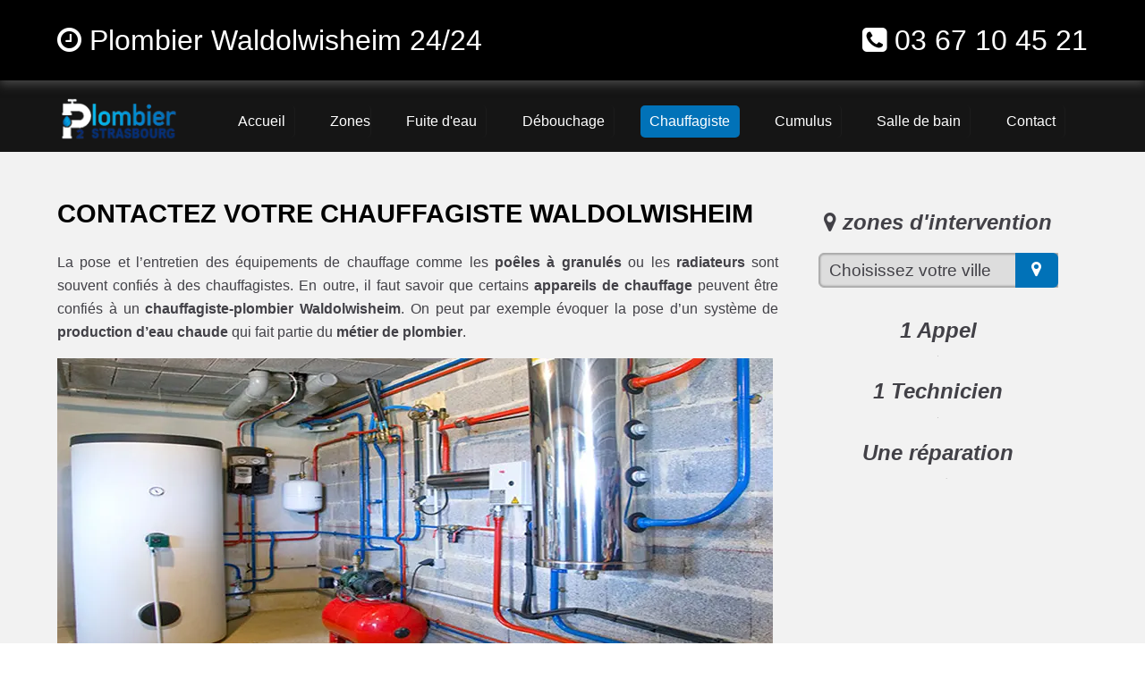

--- FILE ---
content_type: text/html; charset=UTF-8
request_url: https://www.plombier-2-strasbourg.fr/chauffagiste-waldolwisheim
body_size: 10912
content:
<!doctype html>
<html lang="fr" xmlns:og="https://ogp.me/ns#">
<head>
  <meta charset="utf-8" />
  <title>Chauffagiste Waldolwisheim - 30 min - chauffage, chaudières, chauffe-eaux</title>  
  <meta name="robots" content="index,follow" />  
  <link rel="canonical" href="https://www.plombier-2-strasbourg.fr/chauffagiste-waldolwisheim" />
  <meta name="description" content="Vous n’aurez plus aucun mal à trouver le meilleur chauffagiste Waldolwisheim tout en profitant de services de qualité supérieure. ☎️ 03 67 10 45 21" />
  <meta name="keywords" content="chauffagiste Waldolwisheim, chauffage Waldolwisheim, depannage chaudière Waldolwisheim, depannage chauffagiste Waldolwisheim, chauffagiste pas cher Waldolwisheim, chauffagiste Waldolwisheim pas cher, chauffagiste Waldolwisheim urgent, chauffagiste Waldolwisheim urgence, chauffagiste Waldolwisheim devis gratuit" />
  <meta property="og:title" content="Chauffagiste Waldolwisheim | 03 67 10 45 21 | plombier-2-strasbourg ✔️" /> 
  <meta property="og:description" content="Un chauffagiste-plombier Waldolwisheim ? Intervention en 30 min, 24h/24 et 7j/7" />
  <meta property="og:url" content="https://www.plombier-2-strasbourg.fr/chauffagiste-waldolwisheim" />
  <meta property="og:type" content="website" />
  <meta property="og:locale" content="fr_FR" />
  <meta property="og:image" content="https://www.plombier-2-strasbourg.fr/img/logo-plombier-2-strasbourg.png" /> 
  <meta property="og:site_name" content="plombier-2-strasbourg" />
  <meta property="article:author" content="créacid®" />
  <meta name="twitter:card" content="summary" />
  <meta name="twitter:title" content="Chauffagiste Waldolwisheim - Service rapide Bas-Rhin" />   
  <meta name="twitter:description" content="Dépannage en urgence dans toute la région 24/24, le devis est gratuit. Contactez-nous au ☎ 03 67 10 45 21" /> 
  <meta name="geo.region" content="FR" />
  <meta name="geo.placename" content="Waldolwisheim" />
  <meta name="viewport" content="width=device-width, initial-scale=1, minimum-scale=1, maximum-scale=5" />
  <!-- ICON -->
  <link rel="shortcut icon" href="img/ico/plombier-2-strasbourg.ico">
  <link rel="apple-touch-icon" sizes="144x144" href="img/ico/plombier-2-strasbourg-144-precomposed.png" />
  <link rel="apple-touch-icon" sizes="114x114" href="img/ico/plombier-2-strasbourg-114-precomposed.png" />
  <link rel="apple-touch-icon" sizes="72x72" href="img/ico/plombier-2-strasbourg-72-precomposed.png" />
  <link rel="apple-touch-icon" href="img/ico/plombier-2-strasbourg-57-precomposed.png" />
<!-- CSS -->
<link rel="preload" href="img/article/chauffagiste-strasbourg.webp" as="image"/>
<link rel="stylesheet" href="css/css_compact.css" as="style" />  
</head>
 
 <body>
<!--[if lt IE 8]><p id="maj-ie">Vous utilisez une version <strong>obselete</strong> du navigateur. S'il vous plait <a href="https://windows.microsoft.com/fr-fr/internet-explorer/download-ie">mettre à jour votre navigateur</a> afin d'améliorer votre expérience.</p><![endif]-->
<noscript><p>Attention:<br />Afin de pouvoir utilisé le site dans sa globalité, JavaScript doit être activé.<br />Or, il semble que JavaScript est désactivé ou qu\'il ne soit pas supporté par votre navigateur.<br />Activez JavaScript en modifiant les options de votre navigateur, puis essayez à nouveau.</p></noscript>				

	<div id="navbar-fixed-top">
		<div class="wrapper clearfix">
			<div class="box60">
				<span class="navbar-brand"><i class="fa fa-clock-o"></i> Plombier Waldolwisheim 24/24</span> 
			</div>
			<div class="box40">
				<span class="navbar-brand navb-right"><i class="fa fa-phone-square"></i> <a href="tel:0367104521">03 67 10 45 21</a></span>
			</div>
		</div>
	</div>
	
	<div id="navbar-fixed-mobile">
		<div class="wrapper clearfix">
			<a href="tel:0367104521"><div class="box100">
				<span class="mobile_t"><i class="fa fa-clock-o"></i> Plombier Devis Gratuit</span>
				<span class="mobile_num"><i class="fa fa-phone-square"></i> 03 67 10 45 21</span>
			</div></a>
		</div>
	</div>
	
    <div id="menu_top">
        <div class="wrapper clearfix">
			<div id="menu1">
				<a href="/"><img src="img/logo-plombier-2-strasbourg.webp" alt="Plombier 2 Strasbourg | Dépannage plomberie Strasbourg pas cher" /></a>
			</div>
			<div id="menu2">
				<nav id='menu'>
					<ul itemscope itemtype="https://www.schema.org/SiteNavigationElement">
						<li itemprop="name"><a href='/' title="plombier Strasbourg en urgence 24/24"><span>Accueil</span></a></li>
						<li class='nav-sub' itemprop="name"><a href='plombier-strasbourg' title="plombier Strasbourg intervention"><span>Zones</span></a>
							<ul>
								<li class='last' itemprop="name"><a href='plombier-haguenau' title="plombier haguenau"><span>Plombier Haguenau</span></a></li>
								<li class='last' itemprop="name"><a href='plombier-schiltigheim' title="plombier schiltigheim"><span>Plombier Schiltigheim</span></a></li>
								<li class='last' itemprop="name"><a href='plombier-illkirch-graffenstaden' title="plombier illkirch-graffenstaden"><span>Plombier Illkirch-Graffenstaden</span></a></li>
								<li class='last' itemprop="name"><a href='plombier-selestat' title="plombier sélestat"><span>Plombier Sélestat</span></a></li>
								<li class='last' itemprop="name"><a href='plombier-bischheim' title="plombier bischheim"><span>Plombier Bischheim</span></a></li>
								<li class='last' itemprop="name"><a href='plombier-lingolsheim' title="plombier lingolsheim"><span>Plombier Lingolsheim</span></a></li>
								<li class='last' itemprop="name"><a href='plombier-bischwiller' title="plombier bischwiller"><span>Plombier Bischwiller</span></a></li>
								<li class='last' itemprop="name"><a href='plombier-saverne' title="plombier saverne"><span>Plombier Saverne</span></a></li>
								<li class='last' itemprop="name"><a href='plombier-obernai' title="plombier obernai"><span>Plombier Obernai</span></a></li>
								<li class='last' itemprop="name"><a href='plombier-ostwald' title="plombier ostwald"><span>Plombier Ostwald</span></a></li>
								<li class='last' itemprop="name"><a href='plombier-hoenheim' title="plombier hoenheim"><span>Plombier Hœnheim</span></a></li>
								<li class='last' itemprop="name"><a href='plombier-erstein' title="plombier erstein"><span>Plombier Erstein</span></a></li>							
							</ul>
						</li>
						<li itemprop="name"><a href='fuite-eau' title="fuite eau"><span>Fuite d'eau</span></a></li>
						<li itemprop="name"><a href='debouchage-canalisation-strasbourg' title="débouchage canalisation"><span>Débouchage</span></a></li>						
						<li id="active" itemprop="name"><a href='chauffagiste-strasbourg' title="plombier chauffagiste"><span>Chauffagiste</span></a></li>
						<li itemprop="name"><a href='cumulus' title="depannage cumulus chauffe eau"><span>Cumulus</span></a></li>  
						<li itemprop="name"><a href='salle-de-bain' title="devis salle de bain Strasbourg"><span>Salle de bain</span></a></li>
						<li itemprop="name"><a href='contact' title="contact plombier Strasbourg"><span>Contact</span></a></li>  
					</ul>
				</nav>
			</div>
        </div>
    </div>
	
<!-- main (article + section) -->
	<main id="margin_mob" itemprop="mainContentOfPage" role="main">
		<section class="bgcolor">
			<div class="wrapper clearfix">
				<article id="article70">
					<h1>Contactez votre chauffagiste Waldolwisheim</h1>
					<p itemprop="articleBody">La pose et l’entretien des équipements de chauffage comme les <b>poêles à granulés</b> ou les <b>radiateurs</b> sont souvent confiés à des chauffagistes. En outre, il faut savoir que certains <b>appareils de chauffage</b> peuvent être confiés à un <b>chauffagiste-plombier Waldolwisheim</b>. On peut par exemple évoquer la pose d’un système de <b>production d’eau chaude</b> qui fait partie du <b>métier de plombier</b>.</p>					
					<img class="img-responsive lazy" data-original="img/article/chauffagiste-strasbourg.webp" title="chauffagiste Waldolwisheim" alt="depannage chauffage" />					
					<h2>Un chauffagiste Waldolwisheim pour réaliser des travaux d’installation</h2>
					<p itemprop="articleBody">Notez qu’un <b>chauffagiste Waldolwisheim</b> peut réaliser <b>tous travaux d’installation de chauffage</b> tout en proposant une <b>intervention rapide</b>. Les travaux peuvent concerner les <b>poêles à bois</b> ainsi que les <b>planchers chauffants</b>. Mais, l’<b>artisan chauffagiste</b> en grande partie la pose d’appareil de <b>production d’eau chaude sanitaire</b> comme le <b>chauffe-eau thermodynamique</b> ou le <b>chauffe-eau solaire thermique</b>.
					<br />D’ailleurs, un <b>installateur plombier</b> peut intervenir dans toutes les situations comme les <b>travaux de rénovation de salle de bains</b> qui nécessite la pose de nouveaux <b>appareils sanitaires</b>. L’<b>artisan plombier-chauffagiste</b> qui s’occupera de votre chauffage dispose des <b>qualifications</b> nécessaires pour assurer le <b>bon fonctionnement</b> du système.
					<br />Le professionnel peut réaliser <b>tous travaux d’installation</b> jusqu’aux <b>raccordements</b> et la <b>mise en service</b>. Pour aller plus loin, vous pourriez profiter d’un certain aide financier pour ne citer que le <b>crédit d’impôt</b>. Vous aurez aussi l’opportunité de demander un <b>service après-vente</b> sur vos <b>appareils sanitaires</b> comme les <b>chauffe-eaux</b>. Une série de tests sera réalisée par le professionnel avant de terminer la pose de votre nouveau système de chauffage.</p>
					<h2>L’entretien est aussi un point à ne pas négliger</h2>
					<p itemprop="articleBody">Vous pourriez aussi demander une <b>intervention plombier-chauffagiste pour tous travaux</b> d’entretien de <b>chauffage Waldolwisheim</b>. Le plombier garantira le <b>bon fonctionnement</b> de votre système de <b>production d’eau chaude</b>. Vous pourriez par exemple demander l’entretien du <b>ballon d’eau chaude</b> ou du <b>thermostat</b> de votre <b>chauffe-eau</b>. Ainsi, vous profiterez d’une <b>production d’eau chaude sanitaire</b> répondant à vos attentes tout en maitrisant <b>votre facture</b>.
					<br />Notez que vous pouvez demander un <b>contrat d’entretien</b> annuel pour profiter à tout moment du <b>confort thermique</b> offert par la <b>production d’eau chaude sanitaire</b>. L’expérience et les <b>certifications du plombier</b> lui permettent d’intervenir sur <b>toutes les marques</b>. Vous disposerez même d’un <b>travail de qualité</b> répondant aux <b>normes en vigueur</b> si vous <b>faites appel</b> à un <b>plombier</b> spécialiste dans le <b>domaine du chauffage</b>. À souligner que le spécialiste inspectera tous les composants du système avant de commencer l’entretien.</p>	
					<h2>Un spécialiste qualifié pour réparer votre système d’entretien</h2>
					<p itemprop="articleBody">Votre <b>entreprise de plomberie</b> peut aussi réaliser des <b>travaux de rénovation</b> dans le <b>domaine du chauffage</b> en y intégrant les réparations. Le spécialiste peut parfaitement <b>dépanner</b> vos <b>appareils sanitaires</b> dans les meilleures conditions pour ne citer qu’une <b>fuite d’eau</b>.
					<br />L’<b>artisan plombier</b> peut parfaitement vous garantir un <b>dépannage rapide</b> pour vos problèmes de <b>raccords</b> comme les <b>fuites d’eau</b> dans les <b>tuyaux</b>. Vous pouvez même demander un service de <b>dépannage d’urgence</b>. L’objectif du <b>dépanneur</b> est d’assurer la <b>production d’eau chaude sanitaire</b> pendant de longues années.
					<br />Notez que l’<b>artisan chauffagiste</b> ne s’empressera pas de remplacer votre <b>chauffe-eau</b> ou les éléments qui le composent tels que le <b>thermostat</b>. En outre, vous pourriez aussi profiter d’un service de qualité supérieure pour ce type d’intervention.</p>									
					<h5>Plombier 2 Strasbourg, le choix de la qualité</h5>			
				</article>
				<aside id="aside30">
					<h4><i class="fa icon-map-marker"></i> zones d'intervention</h4>
					<div class="box80"><script language="JavaScript">function ChangeUrl(formulaire){if (formulaire.ListeUrl.selectedIndex != 0){var url;url = formulaire.ListeUrl.options[formulaire.ListeUrl.selectedIndex].value;window.open(url,'_blank');}}</script>
					<form method="redirection.php" method="get">
						<label>
							<select onchange="document.location.href = this.value;">
								<option selected disabled>Choisissez votre ville</option>
 								<optgroup label="Bas-Rhin (67)">
									<option value="chauffagiste-achenheim">chauffagiste achenheim</option>
									<option value="chauffagiste-adamswiller">chauffagiste adamswiller</option>
									<option value="chauffagiste-albe">chauffagiste albé</option>
									<option value="chauffagiste-allenwiller">chauffagiste allenwiller</option>
									<option value="chauffagiste-alteckendorf">chauffagiste alteckendorf</option>
									<option value="chauffagiste-altenheim">chauffagiste altenheim</option>
									<option value="chauffagiste-altorf">chauffagiste altorf</option>
									<option value="chauffagiste-altwiller">chauffagiste altwiller</option>
									<option value="chauffagiste-andlau">chauffagiste andlau</option>
									<option value="chauffagiste-artolsheim">chauffagiste artolsheim</option>
									<option value="chauffagiste-aschbach">chauffagiste aschbach</option>
									<option value="chauffagiste-asswiller">chauffagiste asswiller</option>
									<option value="chauffagiste-auenheim">chauffagiste auenheim</option>
									<option value="chauffagiste-avolsheim">chauffagiste avolsheim</option>
									<option value="chauffagiste-baerendorf">chauffagiste baerendorf</option>
									<option value="chauffagiste-balbronn">chauffagiste balbronn</option>
									<option value="chauffagiste-baldenheim">chauffagiste baldenheim</option>
									<option value="chauffagiste-barembach">chauffagiste barembach</option>
									<option value="chauffagiste-barr">chauffagiste barr</option>
									<option value="chauffagiste-bassemberg">chauffagiste bassemberg</option>
									<option value="chauffagiste-batzendorf">chauffagiste batzendorf</option>
									<option value="chauffagiste-beinheim">chauffagiste beinheim</option>
									<option value="chauffagiste-bellefosse">chauffagiste bellefosse</option>
									<option value="chauffagiste-belmont">chauffagiste belmont</option>
									<option value="chauffagiste-benfeld">chauffagiste benfeld</option>
									<option value="chauffagiste-berg">chauffagiste berg</option>
									<option value="chauffagiste-bergbieten">chauffagiste bergbieten</option>
									<option value="chauffagiste-bernardswiller">chauffagiste bernardswiller</option>
									<option value="chauffagiste-bernardville">chauffagiste bernardvillé</option>
									<option value="chauffagiste-bernolsheim">chauffagiste bernolsheim</option>
									<option value="chauffagiste-berstett">chauffagiste berstett</option>
									<option value="chauffagiste-berstheim">chauffagiste berstheim</option>
									<option value="chauffagiste-betschdorf">chauffagiste betschdorf</option>
									<option value="chauffagiste-bettwiller">chauffagiste bettwiller</option>
									<option value="chauffagiste-biblisheim">chauffagiste biblisheim</option>
									<option value="chauffagiste-bietlenheim">chauffagiste bietlenheim</option>
									<option value="chauffagiste-bilwisheim">chauffagiste bilwisheim</option>
									<option value="chauffagiste-bindernheim">chauffagiste bindernheim</option>
									<option value="chauffagiste-birkenwald">chauffagiste birkenwald</option>
									<option value="chauffagiste-bischheim">chauffagiste bischheim</option>
									<option value="chauffagiste-bischholtz">chauffagiste bischholtz</option>
									<option value="chauffagiste-bischoffsheim">chauffagiste bischoffsheim</option>
									<option value="chauffagiste-bischwiller">chauffagiste bischwiller</option>
									<option value="chauffagiste-bissert">chauffagiste bissert</option>
									<option value="chauffagiste-bitschhoffen">chauffagiste bitschhoffen</option>
									<option value="chauffagiste-blaesheim">chauffagiste blaesheim</option>
									<option value="chauffagiste-blancherupt">chauffagiste blancherupt</option>
									<option value="chauffagiste-blienschwiller">chauffagiste blienschwiller</option>
									<option value="chauffagiste-boersch">chauffagiste bœrsch</option>
									<option value="chauffagiste-boesenbiesen">chauffagiste bœsenbiesen</option>
									<option value="chauffagiste-bolsenheim">chauffagiste bolsenheim</option>
									<option value="chauffagiste-boofzheim">chauffagiste boofzheim</option>
									<option value="chauffagiste-bootzheim">chauffagiste bootzheim</option>
									<option value="chauffagiste-bosselshausen">chauffagiste bosselshausen</option>
									<option value="chauffagiste-bossendorf">chauffagiste bossendorf</option>
									<option value="chauffagiste-bourg-bruche">chauffagiste bourg-bruche</option>
									<option value="chauffagiste-bourgheim">chauffagiste bourgheim</option>
									<option value="chauffagiste-bouxwiller">chauffagiste bouxwiller</option>
									<option value="chauffagiste-breitenau">chauffagiste breitenau</option>
									<option value="chauffagiste-breitenbach">chauffagiste breitenbach</option>
									<option value="chauffagiste-breuschwickersheim">chauffagiste breuschwickersheim</option>
									<option value="chauffagiste-brumath">chauffagiste brumath</option>
									<option value="chauffagiste-buhl">chauffagiste buhl</option>
									<option value="chauffagiste-burbach">chauffagiste burbach</option>
									<option value="chauffagiste-bust">chauffagiste bust</option>
									<option value="chauffagiste-buswiller">chauffagiste buswiller</option>
									<option value="chauffagiste-butten">chauffagiste butten</option>
									<option value="chauffagiste-chatenois">chauffagiste châtenois</option>
									<option value="chauffagiste-cleebourg">chauffagiste cleebourg</option>
									<option value="chauffagiste-climbach">chauffagiste climbach</option>
									<option value="chauffagiste-colroy-la-roche">chauffagiste colroy-la-roche</option>
									<option value="chauffagiste-cosswiller">chauffagiste cosswiller</option>
									<option value="chauffagiste-crastatt">chauffagiste crastatt</option>
									<option value="chauffagiste-croettwiller">chauffagiste crœttwiller</option>
									<option value="chauffagiste-dachstein">chauffagiste dachstein</option>
									<option value="chauffagiste-dahlenheim">chauffagiste dahlenheim</option>
									<option value="chauffagiste-dalhunden">chauffagiste dalhunden</option>
									<option value="chauffagiste-dambach">chauffagiste dambach</option>
									<option value="chauffagiste-dambach-la-ville">chauffagiste dambach-la-ville</option>
									<option value="chauffagiste-dangolsheim">chauffagiste dangolsheim</option>
									<option value="chauffagiste-daubensand">chauffagiste daubensand</option>
									<option value="chauffagiste-dauendorf">chauffagiste dauendorf</option>
									<option value="chauffagiste-dehlingen">chauffagiste dehlingen</option>
									<option value="chauffagiste-dettwiller">chauffagiste dettwiller</option>
									<option value="chauffagiste-diebolsheim">chauffagiste diebolsheim</option>
									<option value="chauffagiste-diedendorf">chauffagiste diedendorf</option>
									<option value="chauffagiste-dieffenbach-au-val">chauffagiste dieffenbach-au-val</option>
									<option value="chauffagiste-dieffenbach-les-woerth">chauffagiste dieffenbach-lès-wœrth</option>
									<option value="chauffagiste-dieffenthal">chauffagiste dieffenthal</option>
									<option value="chauffagiste-diemeringen">chauffagiste diemeringen</option>
									<option value="chauffagiste-dimbsthal">chauffagiste dimbsthal</option>
									<option value="chauffagiste-dingsheim">chauffagiste dingsheim</option>
									<option value="chauffagiste-dinsheim-sur-bruche">chauffagiste dinsheim-sur-bruche</option>
									<option value="chauffagiste-domfessel">chauffagiste domfessel</option>
									<option value="chauffagiste-donnenheim">chauffagiste donnenheim</option>
									<option value="chauffagiste-dorlisheim">chauffagiste dorlisheim</option>
									<option value="chauffagiste-dossenheim-kochersberg">chauffagiste dossenheim-kochersberg</option>
									<option value="chauffagiste-dossenheim-sur-zinsel">chauffagiste dossenheim-sur-zinsel</option>
									<option value="chauffagiste-drachenbronn-birlenbach">chauffagiste drachenbronn-birlenbach</option>
									<option value="chauffagiste-drulingen">chauffagiste drulingen</option>
									<option value="chauffagiste-drusenheim">chauffagiste drusenheim</option>
									<option value="chauffagiste-duntzenheim">chauffagiste duntzenheim</option>
									<option value="chauffagiste-duppigheim">chauffagiste duppigheim</option>
									<option value="chauffagiste-durningen">chauffagiste durningen</option>
									<option value="chauffagiste-durrenbach">chauffagiste durrenbach</option>
									<option value="chauffagiste-durstel">chauffagiste durstel</option>
									<option value="chauffagiste-duttlenheim">chauffagiste duttlenheim</option>
									<option value="chauffagiste-eberbach-seltz">chauffagiste eberbach-seltz</option>
									<option value="chauffagiste-ebersheim">chauffagiste ebersheim</option>
									<option value="chauffagiste-ebersmunster">chauffagiste ebersmunster</option>
									<option value="chauffagiste-eckartswiller">chauffagiste eckartswiller</option>
									<option value="chauffagiste-eckbolsheim">chauffagiste eckbolsheim</option>
									<option value="chauffagiste-eckwersheim">chauffagiste eckwersheim</option>
									<option value="chauffagiste-eichhoffen">chauffagiste eichhoffen</option>
									<option value="chauffagiste-elsenheim">chauffagiste elsenheim</option>
									<option value="chauffagiste-engwiller">chauffagiste engwiller</option>
									<option value="chauffagiste-entzheim">chauffagiste entzheim</option>
									<option value="chauffagiste-epfig">chauffagiste epfig</option>
									<option value="chauffagiste-erckartswiller">chauffagiste erckartswiller</option>
									<option value="chauffagiste-ergersheim">chauffagiste ergersheim</option>
									<option value="chauffagiste-ernolsheim-bruche">chauffagiste ernolsheim-bruche</option>
									<option value="chauffagiste-ernolsheim-les-saverne">chauffagiste ernolsheim-lès-saverne</option>
									<option value="chauffagiste-erstein">chauffagiste erstein</option>
									<option value="chauffagiste-eschau">chauffagiste eschau</option>
									<option value="chauffagiste-eschbach">chauffagiste eschbach</option>
									<option value="chauffagiste-eschbourg">chauffagiste eschbourg</option>
									<option value="chauffagiste-eschwiller">chauffagiste eschwiller</option>
									<option value="chauffagiste-ettendorf">chauffagiste ettendorf</option>
									<option value="chauffagiste-eywiller">chauffagiste eywiller</option>
									<option value="chauffagiste-fegersheim">chauffagiste fegersheim</option>
									<option value="chauffagiste-fessenheim-le-bas">chauffagiste fessenheim-le-bas</option>
									<option value="chauffagiste-flexbourg">chauffagiste flexbourg</option>
									<option value="chauffagiste-forstfeld">chauffagiste forstfeld</option>
									<option value="chauffagiste-forstheim">chauffagiste forstheim</option>
									<option value="chauffagiste-fort-louis">chauffagiste fort-louis</option>
									<option value="chauffagiste-fouchy">chauffagiste fouchy</option>
									<option value="chauffagiste-fouday">chauffagiste fouday</option>
									<option value="chauffagiste-friedolsheim">chauffagiste friedolsheim</option>
									<option value="chauffagiste-friesenheim">chauffagiste friesenheim</option>
									<option value="chauffagiste-froeschwiller">chauffagiste frœschwiller</option>
									<option value="chauffagiste-frohmuhl">chauffagiste frohmuhl</option>
									<option value="chauffagiste-furchhausen">chauffagiste furchhausen</option>
									<option value="chauffagiste-furdenheim">chauffagiste furdenheim</option>
									<option value="chauffagiste-gambsheim">chauffagiste gambsheim</option>
									<option value="chauffagiste-geispolsheim">chauffagiste geispolsheim</option>
									<option value="chauffagiste-geiswiller">chauffagiste geiswiller</option>
									<option value="chauffagiste-gerstheim">chauffagiste gerstheim</option>
									<option value="chauffagiste-gertwiller">chauffagiste gertwiller</option>
									<option value="chauffagiste-geudertheim">chauffagiste geudertheim</option>
									<option value="chauffagiste-gingsheim">chauffagiste gingsheim</option>
									<option value="chauffagiste-goerlingen">chauffagiste gœrlingen</option>
									<option value="chauffagiste-goersdorf">chauffagiste gœrsdorf</option>
									<option value="chauffagiste-gottenhouse">chauffagiste gottenhouse</option>
									<option value="chauffagiste-gottesheim">chauffagiste gottesheim</option>
									<option value="chauffagiste-gougenheim">chauffagiste gougenheim</option>
									<option value="chauffagiste-goxwiller">chauffagiste goxwiller</option>
									<option value="chauffagiste-grandfontaine">chauffagiste grandfontaine</option>
									<option value="chauffagiste-grassendorf">chauffagiste grassendorf</option>
									<option value="chauffagiste-grendelbruch">chauffagiste grendelbruch</option>
									<option value="chauffagiste-gresswiller">chauffagiste gresswiller</option>
									<option value="chauffagiste-gries">chauffagiste gries</option>
									<option value="chauffagiste-griesheim-pres-molsheim">chauffagiste griesheim-près-molsheim</option>
									<option value="chauffagiste-griesheim-sur-souffel">chauffagiste griesheim-sur-souffel</option>
									<option value="chauffagiste-gumbrechtshoffen">chauffagiste gumbrechtshoffen</option>
									<option value="chauffagiste-gundershoffen">chauffagiste gundershoffen</option>
									<option value="chauffagiste-gungwiller">chauffagiste gungwiller</option>
									<option value="chauffagiste-gunstett">chauffagiste gunstett</option>
									<option value="chauffagiste-haegen">chauffagiste haegen</option>
									<option value="chauffagiste-haguenau">chauffagiste haguenau</option>
									<option value="chauffagiste-handschuheim">chauffagiste handschuheim</option>
									<option value="chauffagiste-hangenbieten">chauffagiste hangenbieten</option>
									<option value="chauffagiste-harskirchen">chauffagiste harskirchen</option>
									<option value="chauffagiste-hatten">chauffagiste hatten</option>
									<option value="chauffagiste-hattmatt">chauffagiste hattmatt</option>
									<option value="chauffagiste-hegeney">chauffagiste hegeney</option>
									<option value="chauffagiste-heidolsheim">chauffagiste heidolsheim</option>
									<option value="chauffagiste-heiligenberg">chauffagiste heiligenberg</option>
									<option value="chauffagiste-heiligenstein">chauffagiste heiligenstein</option>
									<option value="chauffagiste-hengwiller">chauffagiste hengwiller</option>
									<option value="chauffagiste-herbitzheim">chauffagiste herbitzheim</option>
									<option value="chauffagiste-herbsheim">chauffagiste herbsheim</option>
									<option value="chauffagiste-herrlisheim">chauffagiste herrlisheim</option>
									<option value="chauffagiste-hessenheim">chauffagiste hessenheim</option>
									<option value="chauffagiste-hilsenheim">chauffagiste hilsenheim</option>
									<option value="chauffagiste-hindisheim">chauffagiste hindisheim</option>
									<option value="chauffagiste-hinsbourg">chauffagiste hinsbourg</option>
									<option value="chauffagiste-hinsingen">chauffagiste hinsingen</option>
									<option value="chauffagiste-hipsheim">chauffagiste hipsheim</option>
									<option value="chauffagiste-hirschland">chauffagiste hirschland</option>
									<option value="chauffagiste-hochfelden">chauffagiste hochfelden</option>
									<option value="chauffagiste-hochstett">chauffagiste hochstett</option>
									<option value="chauffagiste-hoenheim">chauffagiste hœnheim</option>
									<option value="chauffagiste-hoerdt">chauffagiste hœrdt</option>
									<option value="chauffagiste-hoffen">chauffagiste hoffen</option>
									<option value="chauffagiste-hohatzenheim">chauffagiste hohatzenheim</option>
									<option value="chauffagiste-hohengoeft">chauffagiste hohengœft</option>
									<option value="chauffagiste-hohfrankenheim">chauffagiste hohfrankenheim</option>
									<option value="chauffagiste-holtzheim">chauffagiste holtzheim</option>
									<option value="chauffagiste-hunspach">chauffagiste hunspach</option>
									<option value="chauffagiste-hurtigheim">chauffagiste hurtigheim</option>
									<option value="chauffagiste-huttendorf">chauffagiste huttendorf</option>
									<option value="chauffagiste-huttenheim">chauffagiste huttenheim</option>
									<option value="chauffagiste-ichtratzheim">chauffagiste ichtratzheim</option>
									<option value="chauffagiste-illkirch-graffenstaden">chauffagiste illkirch-graffenstaden</option>
									<option value="chauffagiste-ingenheim">chauffagiste ingenheim</option>
									<option value="chauffagiste-ingolsheim">chauffagiste ingolsheim</option>
									<option value="chauffagiste-ingwiller">chauffagiste ingwiller</option>
									<option value="chauffagiste-innenheim">chauffagiste innenheim</option>
									<option value="chauffagiste-issenhausen">chauffagiste issenhausen</option>
									<option value="chauffagiste-ittenheim">chauffagiste ittenheim</option>
									<option value="chauffagiste-itterswiller">chauffagiste itterswiller</option>
									<option value="chauffagiste-jetterswiller">chauffagiste jetterswiller</option>
									<option value="chauffagiste-kaltenhouse">chauffagiste kaltenhouse</option>
									<option value="chauffagiste-kauffenheim">chauffagiste kauffenheim</option>
									<option value="chauffagiste-keffenach">chauffagiste keffenach</option>
									<option value="chauffagiste-kertzfeld">chauffagiste kertzfeld</option>
									<option value="chauffagiste-keskastel">chauffagiste keskastel</option>
									<option value="chauffagiste-kesseldorf">chauffagiste kesseldorf</option>
									<option value="chauffagiste-kienheim">chauffagiste kienheim</option>
									<option value="chauffagiste-kilstett">chauffagiste kilstett</option>
									<option value="chauffagiste-kindwiller">chauffagiste kindwiller</option>
									<option value="chauffagiste-kintzheim">chauffagiste kintzheim</option>
									<option value="chauffagiste-kirchheim">chauffagiste kirchheim</option>
									<option value="chauffagiste-kirrberg">chauffagiste kirrberg</option>
									<option value="chauffagiste-kirrwiller">chauffagiste kirrwiller</option>
									<option value="chauffagiste-kleingoeft">chauffagiste kleingœft</option>
									<option value="chauffagiste-knoersheim">chauffagiste knœrsheim</option>
									<option value="chauffagiste-kogenheim">chauffagiste kogenheim</option>
									<option value="chauffagiste-kolbsheim">chauffagiste kolbsheim</option>
									<option value="chauffagiste-krautergersheim">chauffagiste krautergersheim</option>
									<option value="chauffagiste-krautwiller">chauffagiste krautwiller</option>
									<option value="chauffagiste-kriegsheim">chauffagiste kriegsheim</option>
									<option value="chauffagiste-kurtzenhouse">chauffagiste kurtzenhouse</option>
									<option value="chauffagiste-kuttolsheim">chauffagiste kuttolsheim</option>
									<option value="chauffagiste-kutzenhausen">chauffagiste kutzenhausen</option>
									<option value="chauffagiste-la-broque">chauffagiste la broque</option>
									<option value="chauffagiste-la-petite-pierre">chauffagiste la petite-pierre</option>
									<option value="chauffagiste-la-vancelle">chauffagiste la vancelle</option>
									<option value="chauffagiste-la-walck">chauffagiste la walck</option>
									<option value="chauffagiste-la-wantzenau">chauffagiste la wantzenau</option>
									<option value="chauffagiste-lalaye">chauffagiste lalaye</option>
									<option value="chauffagiste-lampertheim">chauffagiste lampertheim</option>
									<option value="chauffagiste-lampertsloch">chauffagiste lampertsloch</option>
									<option value="chauffagiste-landersheim">chauffagiste landersheim</option>
									<option value="chauffagiste-langensoultzbach">chauffagiste langensoultzbach</option>
									<option value="chauffagiste-laubach">chauffagiste laubach</option>
									<option value="chauffagiste-lauterbourg">chauffagiste lauterbourg</option>
									<option value="chauffagiste-le-hohwald">chauffagiste le hohwald</option>
									<option value="chauffagiste-lembach">chauffagiste lembach</option>
									<option value="chauffagiste-leutenheim">chauffagiste leutenheim</option>
									<option value="chauffagiste-lichtenberg">chauffagiste lichtenberg</option>
									<option value="chauffagiste-limersheim">chauffagiste limersheim</option>
									<option value="chauffagiste-lingolsheim">chauffagiste lingolsheim</option>
									<option value="chauffagiste-lipsheim">chauffagiste lipsheim</option>
									<option value="chauffagiste-littenheim">chauffagiste littenheim</option>
									<option value="chauffagiste-lixhausen">chauffagiste lixhausen</option>
									<option value="chauffagiste-lobsann">chauffagiste lobsann</option>
									<option value="chauffagiste-lochwiller">chauffagiste lochwiller</option>
									<option value="chauffagiste-lohr">chauffagiste lohr</option>
									<option value="chauffagiste-lorentzen">chauffagiste lorentzen</option>
									<option value="chauffagiste-lupstein">chauffagiste lupstein</option>
									<option value="chauffagiste-lutzelhouse">chauffagiste lutzelhouse</option>
									<option value="chauffagiste-mackenheim">chauffagiste mackenheim</option>
									<option value="chauffagiste-mackwiller">chauffagiste mackwiller</option>
									<option value="chauffagiste-maennolsheim">chauffagiste maennolsheim</option>
									<option value="chauffagiste-maisonsgoutte">chauffagiste maisonsgoutte</option>
									<option value="chauffagiste-marckolsheim">chauffagiste marckolsheim</option>
									<option value="chauffagiste-marlenheim">chauffagiste marlenheim</option>
									<option value="chauffagiste-marmoutier">chauffagiste marmoutier</option>
									<option value="chauffagiste-matzenheim">chauffagiste matzenheim</option>
									<option value="chauffagiste-meistratzheim">chauffagiste meistratzheim</option>
									<option value="chauffagiste-melsheim">chauffagiste melsheim</option>
									<option value="chauffagiste-memmelshoffen">chauffagiste memmelshoffen</option>
									<option value="chauffagiste-menchhoffen">chauffagiste menchhoffen</option>
									<option value="chauffagiste-merkwiller-pechelbronn">chauffagiste merkwiller-pechelbronn</option>
									<option value="chauffagiste-mertzwiller">chauffagiste mertzwiller</option>
									<option value="chauffagiste-mietesheim">chauffagiste mietesheim</option>
									<option value="chauffagiste-minversheim">chauffagiste minversheim</option>
									<option value="chauffagiste-mittelbergheim">chauffagiste mittelbergheim</option>
									<option value="chauffagiste-mittelhausbergen">chauffagiste mittelhausbergen</option>
									<option value="chauffagiste-mittelhausen">chauffagiste mittelhausen</option>
									<option value="chauffagiste-mittelschaeffolsheim">chauffagiste mittelschaeffolsheim</option>
									<option value="chauffagiste-mollkirch">chauffagiste mollkirch</option>
									<option value="chauffagiste-molsheim">chauffagiste molsheim</option>
									<option value="chauffagiste-mommenheim">chauffagiste mommenheim</option>
									<option value="chauffagiste-monswiller">chauffagiste monswiller</option>
									<option value="chauffagiste-morsbronn-les-bains">chauffagiste morsbronn-les-bains</option>
									<option value="chauffagiste-morschwiller">chauffagiste morschwiller</option>
									<option value="chauffagiste-mothern">chauffagiste mothern</option>
									<option value="chauffagiste-muhlbach-sur-bruche">chauffagiste muhlbach-sur-bruche</option>
									<option value="chauffagiste-mulhausen">chauffagiste mulhausen</option>
									<option value="chauffagiste-munchhausen">chauffagiste munchhausen</option>
									<option value="chauffagiste-mundolsheim">chauffagiste mundolsheim</option>
									<option value="chauffagiste-mussig">chauffagiste mussig</option>
									<option value="chauffagiste-muttersholtz">chauffagiste muttersholtz</option>
									<option value="chauffagiste-mutzenhouse">chauffagiste mutzenhouse</option>
									<option value="chauffagiste-mutzig">chauffagiste mutzig</option>
									<option value="chauffagiste-natzwiller">chauffagiste natzwiller</option>
									<option value="chauffagiste-neewiller-pres-lauterbourg">chauffagiste neewiller-près-lauterbourg</option>
									<option value="chauffagiste-neubois">chauffagiste neubois</option>
									<option value="chauffagiste-neugartheim-ittlenheim">chauffagiste neugartheim-ittlenheim</option>
									<option value="chauffagiste-neuhaeusel">chauffagiste neuhaeusel</option>
									<option value="chauffagiste-neuve-eglise">chauffagiste neuve-église</option>
									<option value="chauffagiste-neuviller-la-roche">chauffagiste neuviller-la-roche</option>
									<option value="chauffagiste-neuwiller-les-saverne">chauffagiste neuwiller-lès-saverne</option>
									<option value="chauffagiste-niederbronn-les-bains">chauffagiste niederbronn-les-bains</option>
									<option value="chauffagiste-niederhaslach">chauffagiste niederhaslach</option>
									<option value="chauffagiste-niederhausbergen">chauffagiste niederhausbergen</option>
									<option value="chauffagiste-niederlauterbach">chauffagiste niederlauterbach</option>
									<option value="chauffagiste-niedermodern">chauffagiste niedermodern</option>
									<option value="chauffagiste-niedernai">chauffagiste niedernai</option>
									<option value="chauffagiste-niederroedern">chauffagiste niederrœdern</option>
									<option value="chauffagiste-niederschaeffolsheim">chauffagiste niederschaeffolsheim</option>
									<option value="chauffagiste-niedersoultzbach">chauffagiste niedersoultzbach</option>
									<option value="chauffagiste-niedersteinbach">chauffagiste niedersteinbach</option>
									<option value="chauffagiste-nordheim">chauffagiste nordheim</option>
									<option value="chauffagiste-nordhouse">chauffagiste nordhouse</option>
									<option value="chauffagiste-nothalten">chauffagiste nothalten</option>
									<option value="chauffagiste-obenheim">chauffagiste obenheim</option>
									<option value="chauffagiste-oberbronn">chauffagiste oberbronn</option>
									<option value="chauffagiste-oberdorf-spachbach">chauffagiste oberdorf-spachbach</option>
									<option value="chauffagiste-oberhaslach">chauffagiste oberhaslach</option>
									<option value="chauffagiste-oberhausbergen">chauffagiste oberhausbergen</option>
									<option value="chauffagiste-oberhoffen-les-wissembourg">chauffagiste oberhoffen-lès-wissembourg</option>
									<option value="chauffagiste-oberhoffen-sur-moder">chauffagiste oberhoffen-sur-moder</option>
									<option value="chauffagiste-oberlauterbach">chauffagiste oberlauterbach</option>
									<option value="chauffagiste-obermodern-zutzendorf">chauffagiste obermodern-zutzendorf</option>
									<option value="chauffagiste-obernai">chauffagiste obernai</option>
									<option value="chauffagiste-oberroedern">chauffagiste oberrœdern</option>
									<option value="chauffagiste-oberschaeffolsheim">chauffagiste oberschaeffolsheim</option>
									<option value="chauffagiste-obersoultzbach">chauffagiste obersoultzbach</option>
									<option value="chauffagiste-obersteinbach">chauffagiste obersteinbach</option>
									<option value="chauffagiste-odratzheim">chauffagiste odratzheim</option>
									<option value="chauffagiste-oermingen">chauffagiste oermingen</option>
									<option value="chauffagiste-offendorf">chauffagiste offendorf</option>
									<option value="chauffagiste-offwiller">chauffagiste offwiller</option>
									<option value="chauffagiste-ohlungen">chauffagiste ohlungen</option>
									<option value="chauffagiste-ohnenheim">chauffagiste ohnenheim</option>
									<option value="chauffagiste-olwisheim">chauffagiste olwisheim</option>
									<option value="chauffagiste-orschwiller">chauffagiste orschwiller</option>
									<option value="chauffagiste-osthoffen">chauffagiste osthoffen</option>
									<option value="chauffagiste-osthouse">chauffagiste osthouse</option>
									<option value="chauffagiste-ostwald">chauffagiste ostwald</option>
									<option value="chauffagiste-ottersthal">chauffagiste ottersthal</option>
									<option value="chauffagiste-otterswiller">chauffagiste otterswiller</option>
									<option value="chauffagiste-ottrott">chauffagiste ottrott</option>
									<option value="chauffagiste-ottwiller">chauffagiste ottwiller</option>
									<option value="chauffagiste-petersbach">chauffagiste petersbach</option>
									<option value="chauffagiste-pfaffenhoffen">chauffagiste pfaffenhoffen</option>
									<option value="chauffagiste-pfalzweyer">chauffagiste pfalzweyer</option>
									<option value="chauffagiste-pfettisheim">chauffagiste pfettisheim</option>
									<option value="chauffagiste-pfulgriesheim">chauffagiste pfulgriesheim</option>
									<option value="chauffagiste-plaine">chauffagiste plaine</option>
									<option value="chauffagiste-plobsheim">chauffagiste plobsheim</option>
									<option value="chauffagiste-preuschdorf">chauffagiste preuschdorf</option>
									<option value="chauffagiste-printzheim">chauffagiste printzheim</option>
									<option value="chauffagiste-puberg">chauffagiste puberg</option>
									<option value="chauffagiste-quatzenheim">chauffagiste quatzenheim</option>
									<option value="chauffagiste-rangen">chauffagiste rangen</option>
									<option value="chauffagiste-ranrupt">chauffagiste ranrupt</option>
									<option value="chauffagiste-ratzwiller">chauffagiste ratzwiller</option>
									<option value="chauffagiste-rauwiller">chauffagiste rauwiller</option>
									<option value="chauffagiste-reichsfeld">chauffagiste reichsfeld</option>
									<option value="chauffagiste-reichshoffen">chauffagiste reichshoffen</option>
									<option value="chauffagiste-reichstett">chauffagiste reichstett</option>
									<option value="chauffagiste-reinhardsmunster">chauffagiste reinhardsmunster</option>
									<option value="chauffagiste-reipertswiller">chauffagiste reipertswiller</option>
									<option value="chauffagiste-retschwiller">chauffagiste retschwiller</option>
									<option value="chauffagiste-reutenbourg">chauffagiste reutenbourg</option>
									<option value="chauffagiste-rexingen">chauffagiste rexingen</option>
									<option value="chauffagiste-rhinau">chauffagiste rhinau</option>
									<option value="chauffagiste-richtolsheim">chauffagiste richtolsheim</option>
									<option value="chauffagiste-riedseltz">chauffagiste riedseltz</option>
									<option value="chauffagiste-rimsdorf">chauffagiste rimsdorf</option>
									<option value="chauffagiste-ringeldorf">chauffagiste ringeldorf</option>
									<option value="chauffagiste-ringendorf">chauffagiste ringendorf</option>
									<option value="chauffagiste-rittershoffen">chauffagiste rittershoffen</option>
									<option value="chauffagiste-roeschwoog">chauffagiste rœschwoog</option>
									<option value="chauffagiste-rohr">chauffagiste rohr</option>
									<option value="chauffagiste-rohrwiller">chauffagiste rohrwiller</option>
									<option value="chauffagiste-romanswiller">chauffagiste romanswiller</option>
									<option value="chauffagiste-roppenheim">chauffagiste roppenheim</option>
									<option value="chauffagiste-rosenwiller">chauffagiste rosenwiller</option>
									<option value="chauffagiste-rosheim">chauffagiste rosheim</option>
									<option value="chauffagiste-rossfeld">chauffagiste rossfeld</option>
									<option value="chauffagiste-rosteig">chauffagiste rosteig</option>
									<option value="chauffagiste-rothau">chauffagiste rothau</option>
									<option value="chauffagiste-rothbach">chauffagiste rothbach</option>
									<option value="chauffagiste-rott">chauffagiste rott</option>
									<option value="chauffagiste-rottelsheim">chauffagiste rottelsheim</option>
									<option value="chauffagiste-rountzenheim">chauffagiste rountzenheim</option>
									<option value="chauffagiste-russ">chauffagiste russ</option>
									<option value="chauffagiste-saales">chauffagiste saales</option>
									<option value="chauffagiste-saasenheim">chauffagiste saasenheim</option>
									<option value="chauffagiste-saessolsheim">chauffagiste saessolsheim</option>
									<option value="chauffagiste-saint-blaise-la-roche">chauffagiste saint-blaise-la-roche</option>
									<option value="chauffagiste-saint-jean-saverne">chauffagiste saint-jean-saverne</option>
									<option value="chauffagiste-saint-martin">chauffagiste saint-martin</option>
									<option value="chauffagiste-saint-maurice">chauffagiste saint-maurice</option>
									<option value="chauffagiste-saint-nabor">chauffagiste saint-nabor</option>
									<option value="chauffagiste-saint-pierre">chauffagiste saint-pierre</option>
									<option value="chauffagiste-saint-pierre-bois">chauffagiste saint-pierre-bois</option>
									<option value="chauffagiste-salenthal">chauffagiste salenthal</option>
									<option value="chauffagiste-salmbach">chauffagiste salmbach</option>
									<option value="chauffagiste-sand">chauffagiste sand</option>
									<option value="chauffagiste-sarre-union">chauffagiste sarre-union</option>
									<option value="chauffagiste-sarrewerden">chauffagiste sarrewerden</option>
									<option value="chauffagiste-saulxures">chauffagiste saulxures</option>
									<option value="chauffagiste-saverne">chauffagiste saverne</option>
									<option value="chauffagiste-schaeffersheim">chauffagiste schaeffersheim</option>
									<option value="chauffagiste-schaffhouse-pres-seltz">chauffagiste schaffhouse-près-seltz</option>
									<option value="chauffagiste-schaffhouse-sur-zorn">chauffagiste schaffhouse-sur-zorn</option>
									<option value="chauffagiste-schalkendorf">chauffagiste schalkendorf</option>
									<option value="chauffagiste-scharrachbergheim-irmstett">chauffagiste scharrachbergheim-irmstett</option>
									<option value="chauffagiste-scheibenhard">chauffagiste scheibenhard</option>
									<option value="chauffagiste-scherlenheim">chauffagiste scherlenheim</option>
									<option value="chauffagiste-scherwiller">chauffagiste scherwiller</option>
									<option value="chauffagiste-schillersdorf">chauffagiste schillersdorf</option>
									<option value="chauffagiste-schiltigheim">chauffagiste schiltigheim</option>
									<option value="chauffagiste-schirmeck">chauffagiste schirmeck</option>
									<option value="chauffagiste-schirrhein">chauffagiste schirrhein</option>
									<option value="chauffagiste-schirrhoffen">chauffagiste schirrhoffen</option>
									<option value="chauffagiste-schleithal">chauffagiste schleithal</option>
									<option value="chauffagiste-schnersheim">chauffagiste schnersheim</option>
									<option value="chauffagiste-schoenau">chauffagiste schœnau</option>
									<option value="chauffagiste-schoenbourg">chauffagiste schœnbourg</option>
									<option value="chauffagiste-schoenenbourg">chauffagiste schœnenbourg</option>
									<option value="chauffagiste-schopperten">chauffagiste schopperten</option>
									<option value="chauffagiste-schweighouse-sur-moder">chauffagiste schweighouse-sur-moder</option>
									<option value="chauffagiste-schwenheim">chauffagiste schwenheim</option>
									<option value="chauffagiste-schwindratzheim">chauffagiste schwindratzheim</option>
									<option value="chauffagiste-schwobsheim">chauffagiste schwobsheim</option>
									<option value="chauffagiste-seebach">chauffagiste seebach</option>
									<option value="chauffagiste-selestat">chauffagiste sélestat</option>
									<option value="chauffagiste-seltz">chauffagiste seltz</option>
									<option value="chauffagiste-sermersheim">chauffagiste sermersheim</option>
									<option value="chauffagiste-sessenheim">chauffagiste sessenheim</option>
									<option value="chauffagiste-siegen">chauffagiste siegen</option>
									<option value="chauffagiste-siewiller">chauffagiste siewiller</option>
									<option value="chauffagiste-siltzheim">chauffagiste siltzheim</option>
									<option value="chauffagiste-singrist">chauffagiste singrist</option>
									<option value="chauffagiste-solbach">chauffagiste solbach</option>
									<option value="chauffagiste-souffelweyersheim">chauffagiste souffelweyersheim</option>
									<option value="chauffagiste-soufflenheim">chauffagiste soufflenheim</option>
									<option value="chauffagiste-soultz-les-bains">chauffagiste soultz-les-bains</option>
									<option value="chauffagiste-soultz-sous-forets">chauffagiste soultz-sous-forêts</option>
									<option value="chauffagiste-sparsbach">chauffagiste sparsbach</option>
									<option value="chauffagiste-stattmatten">chauffagiste stattmatten</option>
									<option value="chauffagiste-steige">chauffagiste steige</option>
									<option value="chauffagiste-steinbourg">chauffagiste steinbourg</option>
									<option value="chauffagiste-steinseltz">chauffagiste steinseltz</option>
									<option value="chauffagiste-still">chauffagiste still</option>
									<option value="chauffagiste-stotzheim">chauffagiste stotzheim</option>
									<option value="chauffagiste-strasbourg">chauffagiste strasbourg</option>
									<option value="chauffagiste-struth">chauffagiste struth</option>
									<option value="chauffagiste-stundwiller">chauffagiste stundwiller</option>
									<option value="chauffagiste-stutzheim-offenheim">chauffagiste stutzheim-offenheim</option>
									<option value="chauffagiste-sundhouse">chauffagiste sundhouse</option>
									<option value="chauffagiste-surbourg">chauffagiste surbourg</option>
									<option value="chauffagiste-thal-drulingen">chauffagiste thal-drulingen</option>
									<option value="chauffagiste-thal-marmoutier">chauffagiste thal-marmoutier</option>
									<option value="chauffagiste-thanville">chauffagiste thanvillé</option>
									<option value="chauffagiste-tieffenbach">chauffagiste tieffenbach</option>
									<option value="chauffagiste-traenheim">chauffagiste traenheim</option>
									<option value="chauffagiste-triembach-au-val">chauffagiste triembach-au-val</option>
									<option value="chauffagiste-trimbach">chauffagiste trimbach</option>
									<option value="chauffagiste-truchtersheim">chauffagiste truchtersheim</option>
									<option value="chauffagiste-uberach">chauffagiste uberach</option>
									<option value="chauffagiste-uhlwiller">chauffagiste uhlwiller</option>
									<option value="chauffagiste-uhrwiller">chauffagiste uhrwiller</option>
									<option value="chauffagiste-urbeis">chauffagiste urbeis</option>
									<option value="chauffagiste-urmatt">chauffagiste urmatt</option>
									<option value="chauffagiste-uttenheim">chauffagiste uttenheim</option>
									<option value="chauffagiste-uttenhoffen">chauffagiste uttenhoffen</option>
									<option value="chauffagiste-uttwiller">chauffagiste uttwiller</option>
									<option value="chauffagiste-valff">chauffagiste valff</option>
									<option value="chauffagiste-vendenheim">chauffagiste vendenheim</option>
									<option value="chauffagiste-ville">chauffagiste villé</option>
									<option value="chauffagiste-voellerdingen">chauffagiste vœllerdingen</option>
									<option value="chauffagiste-volksberg">chauffagiste volksberg</option>
									<option value="chauffagiste-wahlenheim">chauffagiste wahlenheim</option>
									<option value="chauffagiste-walbourg">chauffagiste walbourg</option>
									<option value="chauffagiste-waldersbach">chauffagiste waldersbach</option>
									<option value="chauffagiste-waldhambach">chauffagiste waldhambach</option>
									<option value="chauffagiste-waldolwisheim">chauffagiste waldolwisheim</option>
									<option value="chauffagiste-waltenheim-sur-zorn">chauffagiste waltenheim-sur-zorn</option>
									<option value="chauffagiste-wangen">chauffagiste wangen</option>
									<option value="chauffagiste-wangenbourg-engenthal">chauffagiste wangenbourg-engenthal</option>
									<option value="chauffagiste-wasselonne">chauffagiste wasselonne</option>
									<option value="chauffagiste-weinbourg">chauffagiste weinbourg</option>
									<option value="chauffagiste-weislingen">chauffagiste weislingen</option>
									<option value="chauffagiste-weitbruch">chauffagiste weitbruch</option>
									<option value="chauffagiste-weiterswiller">chauffagiste weiterswiller</option>
									<option value="chauffagiste-westhoffen">chauffagiste westhoffen</option>
									<option value="chauffagiste-westhouse">chauffagiste westhouse</option>
									<option value="chauffagiste-westhouse-marmoutier">chauffagiste westhouse-marmoutier</option>
									<option value="chauffagiste-weyer">chauffagiste weyer</option>
									<option value="chauffagiste-weyersheim">chauffagiste weyersheim</option>
									<option value="chauffagiste-wickersheim-wilshausen">chauffagiste wickersheim-wilshausen</option>
									<option value="chauffagiste-wildersbach">chauffagiste wildersbach</option>
									<option value="chauffagiste-willgottheim">chauffagiste willgottheim</option>
									<option value="chauffagiste-wilwisheim">chauffagiste wilwisheim</option>
									<option value="chauffagiste-wimmenau">chauffagiste wimmenau</option>
									<option value="chauffagiste-windstein">chauffagiste windstein</option>
									<option value="chauffagiste-wingen">chauffagiste wingen</option>
									<option value="chauffagiste-wingen-sur-moder">chauffagiste wingen-sur-moder</option>
									<option value="chauffagiste-wingersheim">chauffagiste wingersheim</option>
									<option value="chauffagiste-wintershouse">chauffagiste wintershouse</option>
									<option value="chauffagiste-wintzenbach">chauffagiste wintzenbach</option>
									<option value="chauffagiste-wintzenheim-kochersberg">chauffagiste wintzenheim-kochersberg</option>
									<option value="chauffagiste-wisches">chauffagiste wisches</option>
									<option value="chauffagiste-wissembourg">chauffagiste wissembourg</option>
									<option value="chauffagiste-witternheim">chauffagiste witternheim</option>
									<option value="chauffagiste-wittersheim">chauffagiste wittersheim</option>
									<option value="chauffagiste-wittisheim">chauffagiste wittisheim</option>
									<option value="chauffagiste-wiwersheim">chauffagiste wiwersheim</option>
									<option value="chauffagiste-woerth">chauffagiste wœrth</option>
									<option value="chauffagiste-wolfisheim">chauffagiste wolfisheim</option>
									<option value="chauffagiste-wolfskirchen">chauffagiste wolfskirchen</option>
									<option value="chauffagiste-wolschheim">chauffagiste wolschheim</option>
									<option value="chauffagiste-wolxheim">chauffagiste wolxheim</option>
									<option value="chauffagiste-zehnacker">chauffagiste zehnacker</option>
									<option value="chauffagiste-zeinheim">chauffagiste zeinheim</option>
									<option value="chauffagiste-zellwiller">chauffagiste zellwiller</option>
									<option value="chauffagiste-zinswiller">chauffagiste zinswiller</option>
									<option value="chauffagiste-zittersheim">chauffagiste zittersheim</option>
									<option value="chauffagiste-zoebersdorf">chauffagiste zœbersdorf</option>
									<option value="chauffagiste-bas-rhin">chauffagiste Bas-Rhin 67</option>
								</optgroup>		
							</select>
						</label>
					</form>								
					</div>									
					<h4>1 Appel</h4>					
					<img class="animated1 bounceInRight img-responsive2 img-center lazy" data-original="img/aside/1_appel.webp" title="Appel Urgent d24" alt="Appelez-nous pour une intervention" />
					<h4>1 Technicien</h4>
					<img class="animated2 bounceInRight img-responsive2 img-center lazy" data-original="img/aside/1_technicien.webp" title="technicien disponible" alt="intervention sous 30min" />
					<h4>Une réparation</h4>					
					<img class="animated3 bounceInRight img-responsive2 img-center lazy" data-original="img/aside/1_reparation.webp" title="reparation professionnel" alt="professionnel réparation immédiat" />													
				</aside>
			</div>
		</section>
		
		<section>
			<div class="wrapper clearfix">
				<a href="plombier-waldolwisheim" title="plombier urgence pas cher"><div class="box25">
					<div class="box25_1"><img class="img-responsive img-zoom lazy" data-original="img/box25/plombier-urgent.webp" title="plombier Waldolwisheim" alt="plombier urgent" /></div>
					<div class="box25_2"><p class="h4-2">Plombier urgent</p></div>
				</div></a>  				
				<a href="fuite-eau" title="degat des eaux"><div class="box25">
					<div class="box25_1"><img class="img-responsive img-zoom lazy" data-original="img/box25/degat-eau-camion-hydrocureur.webp" title="debouchage canalisation" alt="degats des eaux camion hydrocureur" /></div>
					<div class="box25_2"><p class="h4-2">Dégats des eaux</p></div>
				</div></a>   
				<a href="chauffagiste-waldolwisheim" title="chauffagiste pas cher"><div class="box25">
					<div class="box25_1"><img class="img-responsive img-zoom lazy" data-original="img/box25/chauffagiste-cumulus.webp" title="chauffagiste intervention" alt="chauffagiste cumulus" /></div>
					<div class="box25_2"><p class="h4-2">Chauffagiste</p></div>
				</div></a> 				
				<a href="debouchage-canalisation-waldolwisheim" title="débouché vos tuyeau urgence"><div class="box25">
					<div class="box25_1"><img class="img-responsive img-zoom lazy" data-original="img/box25/debouchage-wc.webp" title="plombier intervention wc" alt="toilette wc bouché" /></div>
					<div class="box25_2"><p class="h4-2">Déboucher WC</p></div>
				</div></a>  				 			
			</div>
		</section>						
		
		<section id="round" class="bgcolor">
			<div class="wrapper clearfix">
				<div class="box25r">
					<div class="eng-circle animated1 bounceInRight">
						<p>Intervention<br />urgente</p>
					</div>
				</div>				
				<div class="box25r">
					<div class="eng-circle animated2 bounceInRight">
						<p>engagement<br />qualité</p>
					</div>					 
				</div>					
				<div class="box25r">
					<div class="eng-circle animated3 bounceInRight">
						<p>Garantie<br />2 ans</p>
					</div>
				</div>	
				<div class="box25r">
					<div class="eng-circle animated4 bounceInRight">
						<p>Devis<br />gratuit</p>
					</div>
				</div>				
            </div>
		</section>

		<section id="contact">
			<div class="clearfix">
				<div class="box100 contact-info">
					<div class="box90">
						<p id="t_contact">Appeler maintenant pour un devis gratuit</p>
						<p id="p_contact"><i class="fa fa-phone"></i> <a href="tel:0367104521">03 67 10 45 21</a></p>
					</div>
				</div>			
			</div>
		</section>	

		<section class="bgcolor">
			<div class="wrapper clearfix">	
				<div class="box50 commentaire">
					<h3 class="center">Nos clients nous recommandent!</h3>
					<div class="box_com">
						<div class="box_com1"><img class="img-responsive img-circle lazy" data-original="img/vote_homme.webp" alt="client Plombier 2 Strasbourg" /></div>
						<div class="box_com2">
							<div class="box_com_nom"><p>Mr Gregory Marco</p></div>
							<div class="box_com_com"><p>"Bonjour, Un petit mot pour vous remercier de votre intervention ce samedi matin. Cordialement"</p></div>
							<div class="box_com_note"></div>
						</div>						
					</div>
					<div class="box_com">
						<div class="box_com1"><img class="img-responsive img-circle lazy" data-original="img/vote_femme.webp" alt="client Plombier 2 Strasbourg" /></div>
						<div class="box_com2">
							<div class="box_com_nom"><p>Rest asiatique</p></div>
							<div class="box_com_com"><p>"Ils nous ont dépannés en plein service car fuite dans les cuisines. Entreprise réactif et efficace"</p></div>
							<div class="box_com_note"></div>
						</div>						
					</div>	
				</div>	
				<div class="box50">		
					<h3 class="center">Intervention tout le Bas-Rhin</h3>
					<br />
					<img class="img-responsive2 img-center lazy" data-original="img/carte_bas-rhin2.webp" title="dépannage strasbourg et bas-rhin" alt="depannage plomberie strasbourg" />								
				</div>
			</div>
		</section>			
				
<!-- ariane -->
		<section id="ariane-container">
			<div class="clearfix">
				<ol id="ariane" itemscope itemtype="https://schema.org/BreadcrumbList">
					<li itemprop="itemListElement" itemscope itemtype="https://schema.org/ListItem">
						<a itemprop="item" href="/">Plombier 2 Strasbourg</a> > <span itemprop="name">chauffagiste Waldolwisheim</span>
						<meta itemprop="position" content="1" />
					</li>				
				</ol>
			</div>				
		</section>
	</main>
	
	<footer id="footer-container">
        <div class="wrapper clearfix">	
			<div class="footer4">
				<h3>plan du site</h3>
				<p><a href="fuite-eau">Fuite d'eau</a> / <a href="debouchage-canalisation-strasbourg">Débouchage</a><br />
				<a href="chauffagiste-strasbourg">Chauffagiste</a> / <a href="plombier-strasbourg">Plombier</a><br />
				<a href="cumulus">Cumulus</a> / <a href="salle-de-bain">Salle de bain</a></p>			
            </div>
			<div class="footer4">
				<h3>contact / mentions</h3>
				<p><a href="plan-du-site">Plan du site</a><br />
				<a href="mentions-legales" rel="nofollow noreferrer">Mentions légales</a><br />
				<a href="contact">Nous contacter</a></p>	
            </div>
			<div class="footer4">
				<h3>réseaux sociaux</h3>
				<p><a href="https://www.facebook.com/plombier.strasbourg.67200/" target="_blank" rel="nofollow noreferrer" title="facebook"><i class="fa2 fa-facebook-official"></i></a>
				<a href="https://www.instagram.com/artisan.67000/" target="_blank" rel="nofollow noreferrer" title="instagram"><i class="fa2 fa-instagram"></i></a></p> 
			</div> 			
			<div class="footer4">
				<h3>moyens de paiement</h3>
				<p><i class="fa2 fa-cc-amex"></i>
				<i class="fa2 fa-cc-mastercard"></i> 
				<i class="fa2 fa-cc-visa"></i>
				<i class="fa2 fa-eur"></i></p>
            </div>   	
        </div>	
    </footer>	

	<section id="creacid">
		<div class="wrapper clearfix">
			<div id="copyright1">&copy; Creacid 2026 - <i>Créateur de site internet</i></div>
			<div id="copyright2"><a href="https://www.creacid.com" target="_blank" rel="nofollow noreferrer"><img class="img-responsive lazy" data-original="img/creacid_logo.png" alt="creacid solution internet" /></a></div>
		</div>
	</section>	
	
	<div id="navbar-fixed-mobile">
		<div class="wrapper clearfix">
			<a href="tel:0367104521"><div class="box100">
				<span class="mobile_t"><i class="fa fa-clock-o"></i> Plombier Devis Gratuit</span>
				<span class="mobile_num"><i class="fa fa-phone-square"></i> 03 67 10 45 21</span>
			</div></a>
		</div>
	</div>	

<!-- JAVASCRIPT -->
<script src="js/bibliotheque/jquery-3.6.0.min.js"></script>
<!--[if lt IE 9]>
<script src="js/bibliotheque/html5shiv.js"></script>
<script src="js/bibliotheque/respond.min.js"></script>
<![endif]-->    
<script src="js/js_compact.js"></script>
<script src="js/menu.js"></script>
<script src="js/lazy.js"></script>
<script type="text/javascript" charset="utf-8">$(function(){$("img.lazy").lazyload({effect:"fadeIn"});});</script>
<script type="text/javascript">$(function(){$('#navbar-fixed-mobile').click(function(){$('html,body').animate({scrollTop: 0},'slow');});$(window).scroll(function(){if($(window).scrollTop()<50){$('#navbar-fixed-mobile').fadeOut();}else{$('#navbar-fixed-mobile').fadeIn();}});});</script>  
<!-- Google ads -->
<!-- Global site tag (gtag.js) - Google Analytics -->
<script async src="https://www.googletagmanager.com/gtag/js?id=G-X412JSJ5DT"></script>
<script>
  window.dataLayer = window.dataLayer || [];
  function gtag(){dataLayer.push(arguments);}
  gtag('js', new Date());

  gtag('config', 'G-X412JSJ5DT');
</script> 
 </body>
</html>